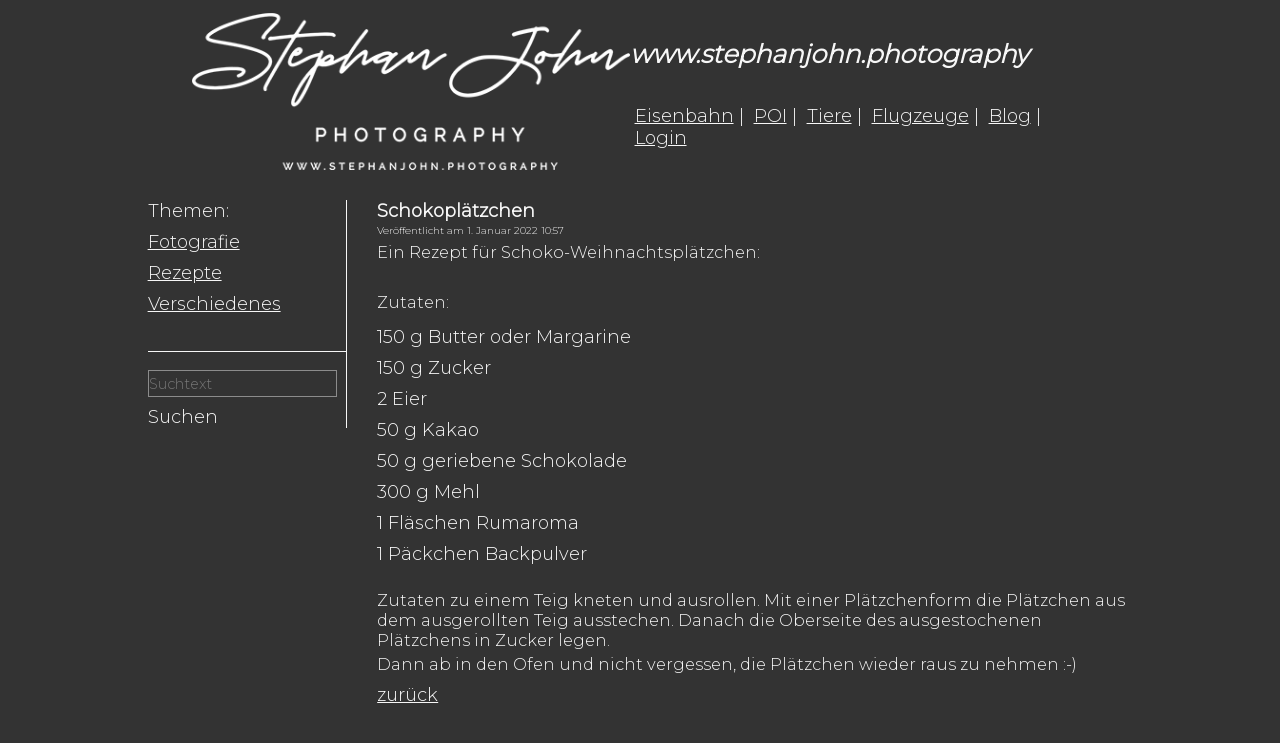

--- FILE ---
content_type: text/html; charset=utf-8
request_url: https://www.stephanjohn.photography/blog/rezepte/schokoplatzchen
body_size: 1826
content:

<!doctype html>
<html lang="de">
    <head>
        <meta charset="utf-8">
        <title>Stephan John Photography</title>
        <link rel="stylesheet" type="text/css" href="/static/main.css" />
        <link rel="stylesheet" type="text/css" href="/static/jquery.fancybox.min.css" />
        <meta name="google-site-verification" content="QOYAIcItUugn2_OL4WdN9XvObxgZJ-qYT6G7-LvHpAs" />
        <meta name="description" content="Webseite mit Bildern von Eisenbahnen, Sehenswürdigkeiten und Tieren" />
        <meta name=viewport content="width=device-width, initial-scale=1">
        <script type="text/javascript" src="https://code.jquery.com/jquery-3.2.1.min.js"></script>
        <script type="text/javascript" src="/static/jquery.fancybox.min.js"></script>

    </head>
	<!-- Google tag (gtag.js) -->
	<script async src="https://www.googletagmanager.com/gtag/js?id=G-7XWY3FYBR4"></script>
	<script>
  		window.dataLayer = window.dataLayer || [];
  		function gtag(){dataLayer.push(arguments);}
  		gtag('js', new Date());

  		gtag('config', 'G-7XWY3FYBR4');
	</script>

    <body>
        <div id="mainBox">
            <div id="mainHeader">
                    
                        


    <div id="header">
        <div id="logoContainer">
            <a href="/">
                <img id="logo" src= "/static/Logo_Schrift_www_weis.png" alt="Logo" title="www.stephanjohn.photography"/>
            </a>
        </div>

        <div>
            <div>
                <h1 id="headline"><a href="/" id=headline-link>www.stephanjohn.photography</a></h1>
            </div>
            <div id="divMainNavigation">
                <ul>
                    
                        &nbsp;<li class="liNavigation"><a href="/eisenbahnbilder" title="Bilder von Eisenbahnen in verschiedenen Ländern">Eisenbahn</a></li>&nbsp;|
                    
                        &nbsp;<li class="liNavigation"><a href="/sehenswurdigkeiten" title="Points Of Interest - Landschaften, Burgen, Schl&ouml;sser, Events und mehr ...">POI</a></li>&nbsp;|
                    
                        &nbsp;<li class="liNavigation"><a href="/tiere" title="Tierbilder von zahm bis wild ...">Tiere</a></li>&nbsp;|
                    
                        &nbsp;<li class="liNavigation"><a href="/flugzeuge" title="Alle m&ouml;glichen Flugzeuge, die mir vor die Linse gekommen sind">Flugzeuge</a></li>&nbsp;|
                    

                    
                        &nbsp;<li class="liNavigation"><a href="/blog">Blog</a></li>&nbsp;|
                    

                    
                        &nbsp;<li class="liNavigation"><a href="/login">Login</a></li>
                    
                </ul>

            
            </div>
        </div>

    </div>

                    
            </div>
            <div id="mainContent">
                
    <div id="blockContent">
        <div id="selectCategory">
    <div id="div_categories">
        <ul>
            <a href="/blog/" id="theme-str">Themen:</a>
            
                <li><a href="/blog/fotografie">Fotografie</a></li>
            
                <li><a href="/blog/rezepte">Rezepte</a></li>
            
                <li><a href="/blog/verschiedenes">Verschiedenes</a></li>
            
        </ul>
    </div>
    <div id="search">
        <form method="post" action="/blog/" style="margin: 0" id="search_form">
            <input type="hidden" name="csrfmiddlewaretoken" value="e5bGJyOOKCnf2ixTm8HPTgks5EqEDtICUBgsaW9fh9mOqNTdlH2LEmtYiMz4UCef">
            <label for="search_box"></label>
            <input id="search_box" type="text" name="search_box" placeholder="Suchtext">
            <button id="search_submit" type="submit" >Suchen</button>
        </form>
    </div>
 </div>
        <div id="articleContent">
            <h3>Schokoplätzchen</h3>
            <h8>Ver&ouml;ffentlicht am 1. Januar 2022 10:57</h8>
            <p><p>Ein Rezept f&uuml;r Schoko-Weihnachtspl&auml;tzchen:</p>
<p>&nbsp;</p>
<p>Zutaten:</p>
<ul type="disc">
<li>150 g Butter oder Margarine</li>
<li>150 g Zucker</li>
<li>2 Eier</li>
<li>50 g Kakao</li>
<li>50 g geriebene Schokolade</li>
<li>300 g Mehl</li>
<li>1 Fl&auml;schen Rumaroma</li>
<li>1 P&auml;ckchen Backpulver</li>
</ul>
<p>&nbsp;</p>
<p>Zutaten zu einem Teig kneten und ausrollen. Mit einer Pl&auml;tzchenform die Pl&auml;tzchen aus dem ausgerollten Teig ausstechen. Danach die Oberseite des ausgestochenen Pl&auml;tzchens in Zucker legen.</p>
<p>Dann ab in den Ofen und nicht vergessen, die Pl&auml;tzchen wieder raus zu nehmen :-)</p></p>
            <a href="/blog/rezepte">zur&uuml;ck</a>
        </div>

     </div>

            </div>
            <div id="mainFooter">
                
                    
    <div id="footerNavigation">
        <ul>
            <li class="liFooter"><a class="liFooter" href="/impressum">Impressum</a> </li>
            <li class="liFooter"><a class="liFooter" href="/datenschutz">Datenschutz</a></li>
        </ul>
    </div>

                
            </div>
        </div>
    
    </body>
</html>

--- FILE ---
content_type: text/css
request_url: https://www.stephanjohn.photography/static/main.css
body_size: 2192
content:

@import url("https://fonts.googleapis.com/css?family=Montserrat:300&display=swap");

* {
    padding: 0;
    margin: 0;
    border: 0;
    background-color: #333333;
    color: #f7f7f7;
    font-size: large;
    font-family: 'Montserrat', sans-serif;
}

body {
    max-width: 100%;
}

html {
    overflow-y:scroll;
}

hr {
    height: 2px;
    width: 800px;
    color: white;
    background-color: white;
}
h2 {
    font-size: larger;
}

h3 {
    font-size: large;
}

h8 {
    font-size: x-small;
    margin-top: 0.2em;
}


/* Header mit Logo und Linknavigation --------------------------------------------------------------------------------*/

#mainHeader {
    max-width: 100%;
    display: flex;
    align-items: center;
    -ms-flex-pack: justify;
    justify-content: space-around;
    width: 100%;
    margin-bottom: 2%;
    margin-top: 1%;
}

#header {
    display: flex;
    align-items: center;
    flex-direction: row;
    -ms-flex-pack: justify;
    justify-content: space-around;
    width: 70%;
}

/* Schriftzug */

#headline {
    font-size: 2vmax;
    font-style: italic;
}

#headline-link {
    font-size: 2vmax;
    font-style: italic;
    text-decoration: none;
}

/* Logo */

#logoContainer img {
    max-width: 100%;
}

#current_user {
    position: relative;
    font-size: x-small;
    margin-top: 0.5%;
    text-align: right;

}

/* Navigationsleiste */

.liNavigation {
    display: inline;
    list-style-type: none;
    color: #f7f7f7;
}

#divMainNavigation {
    margin-top: 2em;
}

.link_admin {
    font-size: x-small;
}
/*.liNavigation:not(:first-child)::before {
    content: '| ';
    display:inline-block;
    margin-top: 2em;
    white-space: pre;
}*/

/* Contentbereich Startseite mit Bildwechsler ------------------------------------------------------------------------*/

#gallery {
    position: relative;
    max-width: 100%;
}

#gallery figure {
    position: absolute;
    top: 0;
    left: 0;
    z-index: 1;
}

#gallery figure img {
    max-width: 100%;
}

#gallery figure:nth-of-type(1) {
    position: relative;
    animation-name: fader;
    animation-delay: 3s;
    animation-duration: 2s;
    z-index: 20;
}

#gallery figure:nth-of-type(2) {
    z-index: 10;
}

#gallery figure:nth-of-type(n+3) {
    display: none;
}

@keyframes fader {
    from { opacity: 1.0; }
    to   { opacity: 0.0; }
}

/* Fußzeile mit Linknavigation ---------------------------------------------------------------------------------------*/

#mainFooter {
    display: flex;
    align-items: center;
    flex-direction: row;
    -ms-flex-pack: justify;
    justify-content: space-around;
    margin-bottom: 1%;
    margin-top: 0.5%;
}

.liFooter {
    font-size: 0.8em;
    color: #777777;
    display: inline;
    list-style-type: none;
}

/* Anzeige aller Alben ----------------------------------------------------------------------------------------------*/

#allAlbumsContainer {
    width: 100%;
    align-content: center;
    flex-direction: row;
}

#allAlbums {
    display: flex;
    flex-direction: row;
    flex-wrap: wrap;
    width: 92%;
    margin: 0 auto;
}

.albumBox {
    display: flex;
    align-items: center;
    flex-direction: column;
    width: 15em;
    height: 15em;
    border: solid dimgrey;
    padding: 1em;
    margin-right: 2%;
    margin-bottom: 2%;
}

.albumBox p {
    height: 3em;
}

.albumBox img {
    width: 14em;
    object-fit: cover;
}

#updated-sticker {
    font-size: x-small;
    color: #00ff80;
}

#div-upload-link {
    display: flex;
    justify-content: center;
    margin-bottom: 2em;
}

/* Darstellung der Album-Fotos in der Übersicht ----------------------------------------------------------------------*/

#albumView {
    max-width: 77%;
    display: flex;
    align-items: center;
    justify-content: space-around;
    flex-direction: column;
    margin: 0 auto;
}

#albumPhotos {
    display: flex;
    align-items: normal;
    justify-content: space-around;
    flex-direction: row;
    flex-wrap: wrap;
}

#albumPhotos img {
    height: 10vmax;
    margin-right: 1%;
}

#albumDescription {
    max-width: 77%;
    margin-top: 1%;
    margin-bottom: 1%;
}

#albumDescription p {
    font-size: 0.8em;
}

/* Anzeige eines Bildes ----------------------------------------------------------------------------------------------*/

#viewPhoto {
    display: flex;
    align-items: center;
    flex-direction: column;
}

#albumName {
    margin-top: 1%;
    margin-bottom: 1%;
    width: 59%;
    align-items: flex-start;

}

#photoContainer {
    display: flex;
    flex-direction: row;
    position: relative;
}

/* vorheriges Bild*/
#getPrev {
    position: absolute;
    left: 0;
    top: 0;
    background-color: #444444;
    width: 5%;
    height: 100%;
    opacity: 0;
}

#getPrev a {
    display: block;
    width:4vmax;
    height: 100%;
}

#getPrev:hover {
    opacity: 0.3;
}

/* nächstes Bild*/
#getNext {
    position: absolute;
    right: 0;
    top: 0;
    background-color: #444444;
    width: 5%;
    height: 100%;
    opacity: 0;
}

#getNext a {
    display: block;
    width:4vmax;
    height: 100%;
}

#getNext:hover {
    opacity: 0.3;
}

#photo {
    display: flex;
    align-items: center;
    justify-content: center;
}

#photo img {
    display: flex;
    align-items: center;
    justify-content: center;
    width: 100%;
}

#photoDescription {
    margin-top: 2%;
    margin-bottom: 5%;
    max-width: 70%;
}

#exif caption {
    margin-left: -51.5%;
    margin-bottom: 2%;
}

#exif table {
    border-collapse: separate;
    border-spacing: 2em 0.3em;
}

#keyWords {
    font-size: 0.4em;
}

#cart {
    justify-content: center;
}


/* Blog --------------------------------------------------------------------------------------------------------------*/

#blockContent {
    display: flex;
    align-items: start;
    justify-content: center;
    width: 100%;
    margin-bottom: 2%;
    flex-direction: row;
}

#articleContent {
    display: flex;
    flex-direction: column;
    width: 59%;
    text-align: left;
    align-items: flex-start;
}

#articleContent p {
    margin-bottom: 0.3em;
    font-size: 0.9em;
}

#selectCategory {
    flex-direction: column;
    margin-right: 1.7em;
    border-right: solid;
    border-right-width: thin;
}

ul {
    list-style: none;
    padding-right: 0.5em;
}

ul li {
    margin-top: 0.5em;
}

#search {
    margin-top: 2em;
    border-top: solid;
    border-top-width: thin;
}

#search_form {
    width: 11em;
    padding-top: 1em;
}

#search_box {
    border: 1px solid #8c8c8c;
    width: 13em;
    height: 1.7em;
    font-size: 0.8em;
}

#search_submit {
    margin-top: 0.5em;
}

#search_submit:hover {
    cursor: pointer;
}

#theme-str {
 text-decoration: none;
}

/* Login-Form --------------------------------------------------------------------------------------------------------*/

#div_login form {
    display: flex;
    flex-direction: column;
    justify-content: center;
    width: 15em;
    padding-left: 44%;
    padding-top: 2%;
    padding-bottom: 10%;
}

#div_login form input {
    padding-top: 1%;
    border: 1px solid #8c8c8c;
}
#id_username {
    margin-top: 0.2em;
    margin-bottom: 1em;
}

#id_password {
    margin-top: 0.2em;
    margin-bottom: 1em;
}

pre {
    font-family: "Bitstream Vera Sans Mono", Monaco, "Courier New", Courier, monospace;

}

pre span {
    font-family: "Bitstream Vera Sans Mono", Monaco, "Courier New", Courier, monospace;

}

/* Upload-Form -------------------------------------------------------------------------------------------------------*/

#file_upload {
    display: flex;
    flex-direction: column;
    justify-content: center;
    width: 35em;
    padding-left: 40%;
    padding-top: 2%;
    padding-bottom: 10%;
}

.form-group {
    padding-bottom: 5%;
}

#album-selection-field {
    background-color: #6d737b;
    border-color: #0d95e8;
    border-style: solid;
}



.btn {
    padding: .4em .8em;
    background: #5a9900 linear-gradient(#8db243, #5a9900);
    border: thin solid green;
    border-radius: 0 .4em .4em;
    box-shadow: 0 .2em .4em gray;
    color: white;
    text-shadow: 0 -.05em .05em #333;
    font-size: 125%;
    line-height: 1.5;
}

/* Ansicht für Smartphones bzw. Bildschirme, die kleiner als 38.75em (= 620px) sind */
@media screen and (max-width:38.75em) {
    #logo {
        display: none;
    }
    #headline-link {
        text-decoration: underline;
    }
}